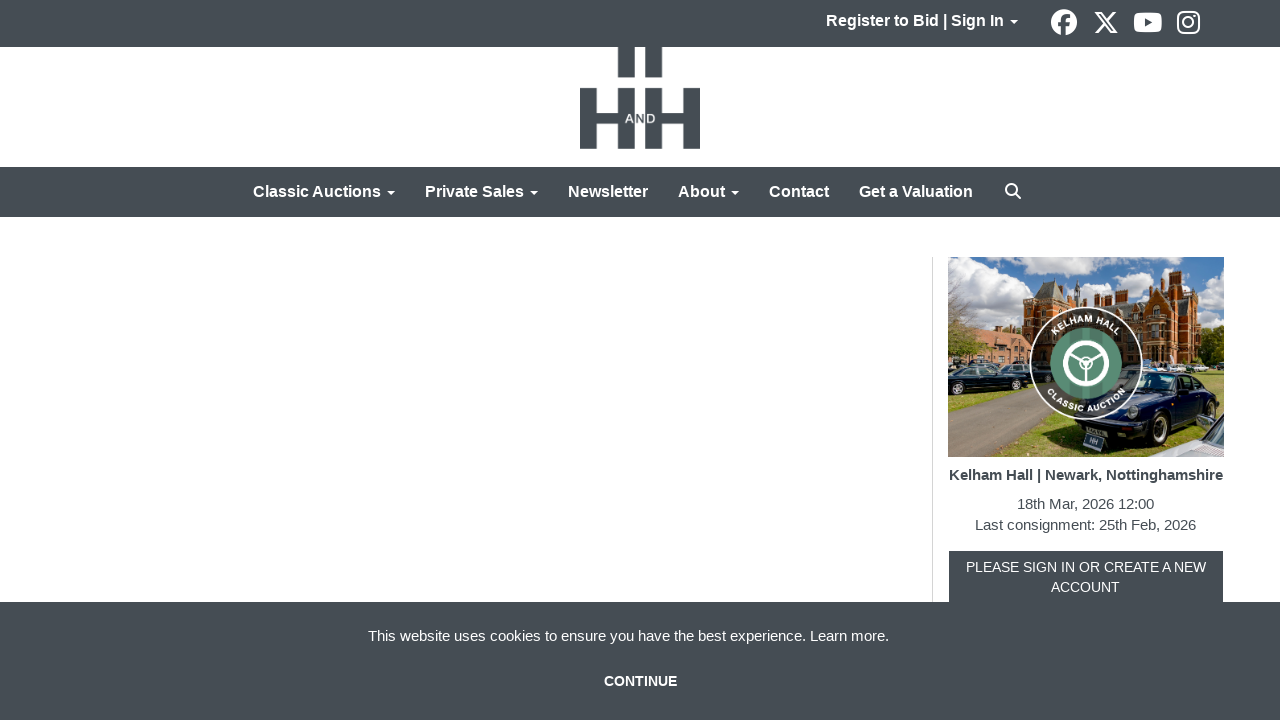

--- FILE ---
content_type: text/html; charset=utf-8
request_url: https://www.handh.co.uk/news-item/turning-the-page-a-new-chapter-for-hh-classics/?pc=342&au=531
body_size: 11331
content:
<!DOCTYPE html>
            
                <html lang="en">
            
<head>
    <meta charset="utf-8">
    <meta http-equiv="X-UA-Compatible" content="IE=edge">
    <meta name="viewport" content="width=device-width, initial-scale=1">
    

    <meta name="description">
    






    <title>News Item</title>

    
    <link rel="preload" href="/Content/webfonts/fa-light-300.woff2" as="font" crossorigin="anonymous" type="font/woff2">
    <link rel="preload" href="/Content/webfonts/fa-solid-900.woff2" as="font" crossorigin="anonymous" type="font/woff2">

    <link href="/css?v=eM3UDVICH-Ycd74S_UG2m-qKc9CZ3C7puI49PWdfYkg1" rel="stylesheet"/>

    <link rel="preload" href="/css-defer?v=lamPCj0OGbiH2dgjoAufO6YXZAEETGvows_KCeuNpMc1" as="style" onload="this.onload=null;this.rel='stylesheet'"><noscript><link rel="stylesheet" href="/css-defer?v=lamPCj0OGbiH2dgjoAufO6YXZAEETGvows_KCeuNpMc1"></noscript>


    <link href="/css/1.css" rel="stylesheet">
    

    
            <!--[if lt IE 9]> <script src="~/Scripts/html5shiv.min.js"></script> <script src="~/Scripts/respond.min.js"></script> <![endif]-->
    
        <link rel="shortcut icon" href="/CMS/Favicon/ico"><link rel="apple-touch-icon" sizes="57x57" href="/CMS/Favicon/57"><link rel="apple-touch-icon" sizes="60x60" href="/CMS/Favicon/60"><link rel="apple-touch-icon" sizes="72x72" href="/CMS/Favicon/72"><link rel="apple-touch-icon" sizes="76x76" href="/CMS/Favicon/76"><link rel="icon" type="image/png" href="/CMS/Favicon/16" sizes="16x16"><link rel="icon" type="image/png" href="/CMS/Favicon/32" sizes="32x32"><link rel="manifest" href="/CMS/Favicon/manifest"><meta name="msapplication-TileColor" content="#da532c"><meta name="msapplication-config" content="/CMS/Favicon/browserconfig"><meta name="theme-color" content="#ffffff">    <script type='text/javascript' href='//widget.trustpilot.com/bootstrap/v5/tp.widget.bootstrap.min.js' async></script>
<script></script>

<!-- Google tag (gtag.js) -->
<script async src="https://www.googletagmanager.com/gtag/js?id=G-QXM7Z00NMZ"></script>
<script>
  window.dataLayer = window.dataLayer || [];
  function gtag(){dataLayer.push(arguments);}
  gtag(‘js’, new Date());
  gtag(‘config’, ‘G-QXM7Z00NMZ’);
</script>                <script defer type="text/javascript">
                

(function(w,d,s,l,i){w[l]=w[l]||[];w[l].push({'gtm.start':
new Date().getTime(),event:'gtm.js'});var f=d.getElementsByTagName(s)[0],
j=d.createElement(s),dl=l!='dataLayer'?'&l='+l:'';j.async=true;j.src=
'https://www.googletagmanager.com/gtm.js?id='+i+dl;f.parentNode.insertBefore(j,f);
})(window,document,'script','dataLayer','GTM-N3ZHTGJ');



    (function(h,o,t,j,a,r){
        h.hj=h.hj||function(){(h.hj.q=h.hj.q||[]).push(arguments)};
        h._hjSettings={hjid:1974666,hjsv:6};
        a=o.getElementsByTagName('head')[0];
        r=o.createElement('script');r.async=1;
        r.src=t+h._hjSettings.hjid+j+h._hjSettings.hjsv;
        a.appendChild(r);
    })(window,document,'https://static.hotjar.com/c/hotjar-','.js?sv=');



            </script>
                <script type="text/javascript">
            var CaptchaCallback = function () {
                $(".g-recaptcha").each(function () {
                    var wid = grecaptcha.render($(this).prop("id"), { 'sitekey': $(this).data("sitekey") });
                    $(this).data('recaptcha-widget-id', wid);
                });
            };
        </script>
            <script async defer src='https://js.hcaptcha.com/1/api.js'></script>
    
        

    <script src="/js?v=v8jn8AJm7lgnFkuGJ4MjwhILQ7mQJMBQ1Qu3124uU9c1"></script>

    <script src="/js-defer?v=LMRhFkHxEKNntcILkv31_g-AgPU2ZfhEoL4LDEDfutQ1" defer></script>

</head>

<body style="padding-top: 217px;">


    <!-- Google Tag Manager (noscript) -->
<noscript><iframe src="https://www.googletagmanager.com/ns.html?id=GTM-N3ZHTGJ"
height="0" width="0" style="display:none;visibility:hidden"></iframe></noscript>
<!-- End Google Tag Manager (noscript) -->  
<script src="//code.tidio.co/8wmtkiusqra70ilcg1eubugthmbtfsrj.js"></script>

    <header>

    <nav style="z-index: 1040;" class="navbar navbar-inverse navbar-top border-top navbar-fixed-top hidden-xs">
        <div class="container">
            <button id="bm-t-toggle" type="button" class="navbar-toggle collapsed hidden-xs" data-toggle="collapse" data-target="#navbar-top" aria-expanded="false" aria-controls="navbar">
                <div id="bm-t-b">
                    <span class="sr-only">Toggle navigation</span>
                    <span class="icon-bar"></span>
                    <span class="icon-bar"></span>
                    <span class="icon-bar"></span>
                </div>
                <div id="bm-t-c" class="hidden">
                    <span class="fal fa-close"></span>
                </div>
            </button>
            <div id="navbar-top" class="navbar-collapse collapse">
            <ul class="nav navbar-nav pull-right">
                                <li class="dropdown  ">
                                    <a href="#" class="dropdown-toggle" data-toggle="dropdown" role="button" aria-expanded="false">
Register to Bid | Sign In                                        <span class="caret"></span>
                                    </a>

                                    <ul class="dropdown-menu " role="menu" style="">
                                                <li class="">
                                                        <a href="/account/register?returnurl=https%3a%2f%2fwww.handh.co.uk%3a443%2fnews-item%2fturning-the-page-a-new-chapter-for-hh-classics%2f%3fpc%3d342%26au%3d531">
Register to Bid                                                        </a>

                                                </li>
                                                <li class="">
                                                        <a href="/account/register?returnurl=https%3a%2f%2fwww.handh.co.uk%3a443%2fnews-item%2fturning-the-page-a-new-chapter-for-hh-classics%2f%3fpc%3d342%26au%3d531">
Sign In                                                        </a>

                                                </li>
                                    </ul>
                                </li>
                            <li class="top">

<div class="socialmedialinks">

        <a href="https://www.facebook.com/HHClassicsLtd/" title="Go to our facebook page" target="_blank"><i class="fa fa-facebook-official fa-fw"></i></a>
            <a href="https://twitter.com/handhclassics" title="Go to our page on X" target="_blank"><i class="fa-brands fa-x-twitter fa-fw" style="font-size:26px; margin-top:-2px;"></i></a>
                        <a href="https://www.youtube.com/user/HandHAuctions" title="Go to our youtube page" target="_blank"><i class="fa fa-youtube fa-fw"></i></a>
                    <a href="https://www.instagram.com/handhclassics/" title="Go to our instagram page" target="_blank"><i class="fa fa-instagram fa-fw"></i></a>
                
</div></li>
            </ul>
            </div>
        </div>
    </nav>
        



    <nav class="navbar navbar-brand navbar-brand-fullwidth  top-nav-above navbar-fixed-top" style="background-color: #ffffff">
            <div class="container  navbar-center">
                <a class="navbar-brand navbar-brand-fullwidth" href="/">
                    <img src="https://handh.blob.core.windows.net/main/logo-h-and-h.png" alt="H&amp;H | Auctioneers of classic &amp; collector motorcars and motorcycles" class="main-logo pull-left" style="max-height: 120px; height:120px;" />
                        <div class="alt-logo pull-left" style="height: 75; display: none;">
                            <img src="https://handh.blob.core.windows.net/main/logo-h-and-h.png" alt="H&amp;H | Auctioneers of classic &amp; collector motorcars and motorcycles" style="max-height: 75px;" />
                        </div>
                </a>
            </div>
    </nav>
    <div class="clearfix"></div>

<nav class="navbar navbar-default navbar-primary  top-nav-and-logo-above logo-above  navbar-fixed-top">
    <div class="container">
        <div class="navbar-header  navbar-center">
            <button id="bm-p-toggle" type="button" class="navbar-toggle collapsed" data-toggle="collapse" data-target="#navbar-primary" aria-expanded="false" aria-controls="navbar">
                <div id="bm-p-b">
                    <span class="sr-only">Toggle navigation</span>
                    <span class="icon-bar"></span>
                    <span class="icon-bar"></span>
                    <span class="icon-bar"></span>
                </div>
                <div id="bm-p-c" class="hidden">
                    <span class="fal fa-close"></span>
                </div>
            </button>

                <button type="button" class="navbar-toggle collapsed search-navbar" data-toggle="collapse" data-target="#navbar-search" aria-expanded="false" aria-controls="navbar">
                    <i class="fa fa-search fa-fw"></i>
                </button>



                <div id="navbar-search" class="navbar-collapse collapse" aria-expanded="false">
                    <ul class="nav navbar-nav" style="margin-top: 3px;" role="menu">
                        <li>
                            <div class="input-group">
                                <input type="text" class="form-control search-st" placeholder="Search our lots by keyword or lot number" data-url="/auction/search" />
                                <span class="input-group-btn search-btn-st"><a href="#" class="btn">Search</a></span>
                            </div>
                        </li>
                    </ul>
                </div>

        </div>

        <div id="navbar-primary" class="navbar-collapse collapse navbar-logo-center text-center">

            <ul class="nav navbar-nav">
                                <li data-cy="nav-bar-headers" class="dropdown ">
                                    <a href="#" class="dropdown-toggle" data-toggle="dropdown" role="button" aria-expanded="false">
Classic Auctions                                        <span class="caret"></span>
                                    </a>

                                    <ul data-cy="nav-bar-dropdowns" class="dropdown-menu  " role="menu" style="">
                                                <li class="">
                                                        <a href="/auction-calendar">
Upcoming Auctions                                                        </a>
                                                </li>
                                                <li class="">
                                                        <a href="/auction-results/?st=38&amp;st=39">
Auction Results                                                        </a>
                                                </li>
                                                <li class="">
                                                        <a href="/account/register?returnurl=https%3a%2f%2fwww.handh.co.uk%3a443%2fnews-item%2fturning-the-page-a-new-chapter-for-hh-classics%2f%3fpc%3d342%26au%3d531">
Register to Bid                                                        </a>
                                                </li>
                                                <li class="">
                                                        <a href="/consign">
Get a Valuation                                                        </a>
                                                </li>
                                                <li class="">
                                                        <a href="/buy-a-catalogue">
Buy A Catalogue                                                        </a>
                                                </li>
                                                <li class="">
                                                        <a href="/how-to-register">
How to Bid                                                        </a>
                                                </li>
                                                <li class="">
                                                        <a href="/auctions/buying-at-auction">
Buying at Auction                                                        </a>
                                                </li>
                                                <li class="">
                                                        <a href="/auctions/selling-at-auction">
Selling at Auction                                                        </a>
                                                </li>
                                                <li class="">
                                                        <a href="/auctions/venues">
Auction Venues                                                        </a>
                                                </li>
                                                <li class="">
                                                        <a href="/insurance">
Get an Insurance Quote                                                        </a>
                                                </li>
                                                <li class="">
                                                        <a href="/classic-auctions">
About Classic Auctions                                                        </a>
                                                </li>
                                    </ul>
                                </li>
                                <li data-cy="nav-bar-headers" class="dropdown ">
                                    <a href="#" class="dropdown-toggle" data-toggle="dropdown" role="button" aria-expanded="false">
Private Sales                                        <span class="caret"></span>
                                    </a>

                                    <ul data-cy="nav-bar-dropdowns" class="dropdown-menu  " role="menu" style="">
                                                <li class="">
                                                        <a href="/private-sales/vehicles-for-sale">
Vehicles For Sale                                                        </a>
                                                </li>
                                                <li class="">
                                                        <a href="/private-sales/vehicles-in-demand">
Vehicles Wanted                                                        </a>
                                                </li>
                                                <li class="">
                                                        <a href="/private-sales/showroom">
Our Showroom                                                        </a>
                                                </li>
                                    </ul>
                                </li>
                                <li >
                                    <a href="/news-and-videos" >
Newsletter                                    </a>
                                </li>
                                <li data-cy="nav-bar-headers" class="dropdown ">
                                    <a href="#" class="dropdown-toggle" data-toggle="dropdown" role="button" aria-expanded="false">
About                                        <span class="caret"></span>
                                    </a>

                                    <ul data-cy="nav-bar-dropdowns" class="dropdown-menu  " role="menu" style="">
                                                <li class="">
                                                        <a href="/about-us">
About H&amp;H Classics                                                        </a>
                                                </li>
                                                <li class="">
                                                        <a href="/about-us/meet-the-team">
Our Team                                                        </a>
                                                </li>
                                                <li class="">
                                                        <a href="/about-us/services">
Our Services                                                        </a>
                                                </li>
                                                <li class="">
                                                        <a href="/insurance">
Classic Insurance                                                        </a>
                                                </li>
                                                <li class="">
                                                        <a href="/about-us/our-global-reach">
Our Global Reach                                                        </a>
                                                </li>
                                                <li class="">
                                                        <a href="/about-us/testimonials">
Testimonials                                                        </a>
                                                </li>
                                                <li class="">
                                                        <a href="/about-us/careers">
Careers                                                        </a>
                                                </li>
                                                <li class="">
                                                        <a href="/frequently-asked-questions">
FAQs                                                        </a>
                                                </li>
                                    </ul>
                                </li>
                                <li >
                                    <a href="/contact" >
Contact                                    </a>
                                </li>
                                <li >
                                    <a href="/consign" >
Get a Valuation                                    </a>
                                </li>
                                <li class="dropdown search-dropdown hidden-xs">
                                    <a href="#" class="dropdown-toggle" data-toggle="dropdown" role="button" aria-expanded="false"><i class="fa fa-search fa-fw"></i></a>
                                    <ul class="dropdown-menu search-dropdown dropdown-below" role="menu">
                                        <li class="">
                                            <div class="input-group">
                                                <input type="text" class="form-control search-st" placeholder="Search our lots by keyword or lot number" data-url="/auction/search" />
                                                <span class="input-group-btn search-btn-st"><a href="#" class="btn">Search</a></span>
                                            </div>
                                        </li>
                                    </ul>
                                </li>



                                <li class="visible-collapse dropdown  ">
                                    <a href="#" class="dropdown-toggle" data-toggle="dropdown" role="button" aria-expanded="false">
Register to Bid | Sign In                                        <span class="caret"></span>
                                    </a>

                                    <ul class="dropdown-menu " role="menu" style="">
                                            <li class="">
                                                    <a href="/account/register">
Register to Bid                                                    </a>

                                            </li>
                                            <li class="">
                                                    <a href="/account/register">
Sign In                                                    </a>

                                            </li>
                                    </ul>
                                </li>
                            <li class="top visible-collapse">

<div class="socialmedialinks">

        <a href="https://www.facebook.com/HHClassicsLtd/" title="Go to our facebook page" target="_blank"><i class="fa fa-facebook-official fa-fw"></i></a>
            <a href="https://twitter.com/handhclassics" title="Go to our page on X" target="_blank"><i class="fa-brands fa-x-twitter fa-fw" style="font-size:26px; margin-top:-2px;"></i></a>
                        <a href="https://www.youtube.com/user/HandHAuctions" title="Go to our youtube page" target="_blank"><i class="fa fa-youtube fa-fw"></i></a>
                    <a href="https://www.instagram.com/handhclassics/" title="Go to our instagram page" target="_blank"><i class="fa fa-instagram fa-fw"></i></a>
                
</div></li>
            </ul>

        </div>
    </div>
</nav>

    <div class="clearfix"></div>
    </header>
    







<script src="/Language/CommonJavascriptTranslations"></script>






        <style>
            @media(min-width: 992px)
            {
                 #PR_68 .row.two-columns > div:first-child {
                     border-right: 1px solid #d4d4d4;
                 }
                #PR_68 .row.two-columns > div:last-child {
                    border-left: 1px solid #d4d4d4;
                    margin-left: -1px;
                }
            }
        </style>
    <div id="PR_68" class="container c-content " data-pt="40" style=" background-color: rgba(0,0,0,0); padding-top: 40px; padding-bottom: 60px;" >
        <div class="row two-columns">
            <div class="col-md-9">
                <div>


                </div>
            </div>
            <div class="col-md-3">
                <div>


    <div class="block">
                                            <style>
                #ua_143 .upcoming-auction-image {
                    height: 200px;
                }
                #ua_143 .upcoming-auction-text {
                    height: calc(100% - 200px);
                }
            </style>
                
        <div id="ua_143" class="upcoming-auctions ">
                                    <div class='upcoming-auction-item text-center'><a href='/auction/search?au=558' >                    <div class="upcoming-auction-image text-center">
                        <img src="https://handh.blob.core.windows.net/main/Thumbnails (1).png" alt="Kelham Hall | Newark, Nottinghamshire" />
                    </div>
</a>                <div class="upcoming-auction-text text-center">
<a href='/auction/search?au=558'>                    <H6 class='top'>Kelham Hall | Newark, Nottinghamshire</H6>
                    <div class="bottom text-center">
                            <span class="ua-date">
18th Mar, 2026 12:00                            </span>
                                                    <span class="ua-cons">
                                <br />
                                Last consignment: 25th Feb, 2026
                            </span>
                        
                        </a>                                                                        
                        <div class="clearfix"></div>

                            <div class="col-xs-12" style="margin-top: 15px; padding-left: 0; padding-right: 0;">
                                <a href="#BidLive" data-id="558" data-ispre="1" data-session="632" class="btn btn-alt btn-livebid-nl" style="padding: 6px 0;width: 100%;" target="_blank">PLEASE SIGN IN OR CREATE A NEW ACCOUNT</a>
                            </div>
                        <div>
                                        <div class="btnup col-xs-6" style="margin-top: 15px;">
                                            <a href="/auction/search?au=558" class="btn -" style="padding: 6px 0;width: 100%;">View</a>
                                        </div>
                                        <div class="btnup col-xs-6" style="margin-top: 15px;">
                                            <a href="#RemindMe" class="btn btn-alt btn-remindme" style="padding: 6px 0;width: 100%;" data-user="0" data-auction="558" data-ga-cat="remind_me" data-ga-act="submit" data-ga-lbl="/auction-calendar/#RemindMe">Remind me</a>
                                        </div>
                                                    </div>
                        <div class="clearfix"></div>
                    </div>
                </div>
</a></div><div class='upcoming-auction-item text-center'><a href='/auction/search?au=559' >                    <div class="upcoming-auction-image text-center">
                        <img src="https://handh.blob.core.windows.net/main/Auction-image-NMM-20230522.jpg" alt="National Motorcycle Museum | Solihull, West Midlands" />
                    </div>
</a>                <div class="upcoming-auction-text text-center">
<a href='/auction/search?au=559'>                    <H6 class='top'>National Motorcycle Museum | Solihull, West Midlands</H6>
                    <div class="bottom text-center">
                            <span class="ua-date">
25th Mar, 2026 10:00                            </span>
                                                    <span class="ua-cons">
                                <br />
                                Last consignment: 4th Mar, 2026
                            </span>
                        
                        </a>                                                                        
                        <div class="clearfix"></div>

                            <div class="col-xs-12" style="margin-top: 15px; padding-left: 0; padding-right: 0;">
                                <a href="#BidLive" data-id="559" data-ispre="1" data-session="633" class="btn btn-alt btn-livebid-nl" style="padding: 6px 0;width: 100%;" target="_blank">PLEASE SIGN IN OR CREATE A NEW ACCOUNT</a>
                            </div>
                        <div>
                                        <div class="btnup col-xs-6" style="margin-top: 15px;">
                                            <a href="/auction/search?au=559" class="btn -" style="padding: 6px 0;width: 100%;">View</a>
                                        </div>
                                        <div class="btnup col-xs-6" style="margin-top: 15px;">
                                            <a href="#RemindMe" class="btn btn-alt btn-remindme" style="padding: 6px 0;width: 100%;" data-user="0" data-auction="559" data-ga-cat="remind_me" data-ga-act="submit" data-ga-lbl="/auction-calendar/#RemindMe">Remind me</a>
                                        </div>
                                                    </div>
                        <div class="clearfix"></div>
                    </div>
                </div>
</a></div><div class='upcoming-auction-item text-center'><a href='/auction/search?au=561' >                    <div class="upcoming-auction-image text-center">
                        <img src="https://handh.blob.core.windows.net/auction-banners/PG Featured venue image.jpg" alt="Pavilion Gardens | Buxton, Derbyshire" />
                    </div>
</a>                <div class="upcoming-auction-text text-center">
<a href='/auction/search?au=561'>                    <H6 class='top'>Pavilion Gardens | Buxton, Derbyshire</H6>
                    <div class="bottom text-center">
                            <span class="ua-date">
29th Apr, 2026 12:00                            </span>
                                                    <span class="ua-cons">
                                <br />
                                Last consignment: 8th Apr, 2026
                            </span>
                        
                        </a>                                                                        
                        <div class="clearfix"></div>

                        <div>
                                        <div class="btnup col-xs-6" style="margin-top: 15px;">
                                            <a href="/auction/search?au=561" class="btn -" style="padding: 6px 0;width: 100%;">View</a>
                                        </div>
                                        <div class="btnup col-xs-6" style="margin-top: 15px;">
                                            <a href="#RemindMe" class="btn btn-alt btn-remindme" style="padding: 6px 0;width: 100%;" data-user="0" data-auction="561" data-ga-cat="remind_me" data-ga-act="submit" data-ga-lbl="/auction-calendar/#RemindMe">Remind me</a>
                                        </div>
                                                    </div>
                        <div class="clearfix"></div>
                    </div>
                </div>
</a></div>                        
            <div class="clearfix"></div>
        </div>

        <div class="clearfix"></div>
    </div>
    <div class="remindme-modal" style="display: none;" data-button-text="Remind me about this sale">
        <p>Please enter your email address below, we will send you a notification email when viewing is available.</p><br />
        <div class="form-group">
            <label class="col-xs-4 control-label required">Email address</label>
            <div class="col-xs-8">
                <input type="email" class="form-control new-email" />
                <span class="field-validation-error new-validation new-email-validation" style="display: none;"></span>
            </div>
        </div>
        <div class="clearfix">&nbsp;</div>
    </div>
    <script type="text/javascript">

        var RegisterNotLoggedInText = "To register for bidding, you must be signed into your acount";
        var RegisterButtonTextNotLoggedIn = "PLEASE SIGN IN OR CREATE A NEW ACCOUNT";
        var RegisterPopupNotLoggedIn = "To register for bidding, you must be signed into your acount";
        var RegisterPopupButtonNotLoggedIn = "Sign in / Create account";
        var RegisterButtonUrlNotLoggedIn = "/account/register/?returnUrl=https%3A%2F%2Fwww.handh.co.uk%2Fnews-item%2Fturning-the-page-a-new-chapter-for-hh-classics%2F%3Fpc%3D342%26au%3D531";
        var RegisterSuccessfulMessage = "Thank you - you are now registered for this auction.";

            </script>
                </div>
            </div>
        </div>
    </div>
    <div class="clearfix"></div>







<footer>
    <div class="footer">
        <div class="block">
            <div class="container">
                <div class="row">
                        <div class="col-sm-3">
                            <p> </p><h5><strong>H&amp;H Classics</strong></h5><hr /><p>Cinnamon House<br />Cinnamon Park<br />Cheshire WA2 0XP                          <br /><strong><a href="tel:441925210035">+44 (0)1925 210035</a> </strong><br /><strong><img src="https://handh.blob.core.windows.net/main/icon-results.png" alt="" width="34" height="34" /> <a href="/contact">Contact Us</a></strong></p><h5><strong><br />Account &amp; Bidding</strong></h5><hr /><p><strong><a href="/account/register">Sign In</a></strong><br /><strong><a href="/account/makepayment">Make a Payment</a></strong><br /><strong><a href="https://handh.blob.core.windows.net/main/HandH-Telephone-Bidding-Form-20230714.pdf" target="_blank" rel="noopener noreferrer">Telephone Bid Form</a></strong></p><p> </p><p>H&amp;H Classics is proud to support</p><p><a href="https://www.eastcheshirehospice.org.uk/" target="_blank" rel="noopener noreferrer"><img style="max-width: 200px;" src="https://handh.blob.core.windows.net/main/east-cheshire-hospice.svg" alt="East Cheshire Hospice" width="200" height="68" /></a></p><p> </p>
                                                                                </div>
                        <div class="col-sm-6">
                            <p><a href="https://qualitybusinessawards.co.uk/2024/the-best-auction-house-in-warrington/hh-classics-classic-car-motorbike-auctions"><img style="display: block; margin-left: auto; margin-right: auto;" src="https://handh.blob.core.windows.net/main/2025 Badge V2 - HandH Classics Ltd.png" width="250" height="250" /></a></p><p style="text-align: center;"><strong><a href="/news-and-videos">News</a>  |  <a href="/about-us/">About</a>  |  <a href="/frequently-asked-questions/">FAQs</a>  |  <a href="/contact">Contact</a></strong></p><p style="text-align: center;"> </p><h5 style="text-align: center;"><strong>Get the H&amp;H newsletter</strong></h5><hr /><p style="text-align: center;">Be first to hear about our latest auction consignments of classic &amp; collector motorcars and motorcycles</p>
                            

<script type="text/javascript">
    var Lang_CMS_ThisFileTooLarge = "This file is too large, please upload a file less than [size]MB in size.";
    var Lang_CMS_FileNotAllowed = "File is not allowed, allowed file types are: [allowed_types]";
    var Lang_CMS_PleaseFillFormBelow = "Please fill in the form below"

</script>

<div class="block block-form">
        <div class="">
<form action="/formsubmit/submit/" area="" class="contactUsForm" enctype="multipart/form-data" id="contactUsForm" method="post"><input name="__RequestVerificationToken" type="hidden" value="Dg4C1yVmxoUz2wZ8ZR98xXnN0cjwpHcYAXGAJrqqSO47tWZYbLdRQfZ2aXG4QUJQ_bmurFVy3LrbG2b6Isezulob00DorylVB4OYMOrP9So1" /><input id="PageContent_Id" name="PageContent_Id" type="hidden" value="-2" /><input id="PageContent_ContentId" name="PageContent_ContentId" type="hidden" value="12" /><input data-val="true" data-val-number="The field ConditionReportLotId must be a number." id="ConditionReportLotId" name="ConditionReportLotId" type="hidden" value="" />                <div class="row">
                        <div class="col-sm-6">
                                    <div class="form-group">
                                        <input type="text" id="F_-2_0" name="F_-2_0" class="form-control floatlabel" placeholder="First Name" />
                                        <div id="F_-2_0_Error" class="error text-danger" style="display: none;"></div>
                                    </div>
                        </div>
                        <div class="col-sm-6">
                                    <div class="form-group">
                                        <input type="text" id="F_-2_1" name="F_-2_1" class="form-control floatlabel" placeholder="Surname" />
                                        <div id="F_-2_1_Error" class="error text-danger" style="display: none;"></div>
                                    </div>
                        </div>
                        <div class="col-sm-12">
                                    <div class="form-group">
                                        <input type="text" id="F_-2_2" name="F_-2_2" class="form-control floatlabel" placeholder="Email Address" />
                                        <div id="F_-2_2_Error" class="error text-danger" style="display: none;"></div>
                                    </div>
                        </div>
                        <div class="col-sm-6">
                                    <div class="form-group">
                                        <div class="recaptcha">
                                            <div id="F_-2_3_ReCaptcha" class="h-captcha" data-sitekey="c0e22b5c-ef2e-48ba-9ef6-155c6392602c"></div>
                                            <div id="F_-2_3_Error" class="error text-danger" style="display: none;"></div>
                                        </div>
                                    </div>
                        </div>
                </div>
                <div class="form-group">
                        <input type="submit" class="btn btn-ga" value="Submit" data-cat="Newsletters" data-act="Subscribed" data-lbl="/submitted/" />
                </div>
</form>        </div>
        <div class="clearfix"></div>
            <div class="new-file-upload" style="display: none;">
            <div class="fileinput fileinput-new input-group" data-provides="fileinput">
                <div class="form-control" data-trigger="fileinput"><span class="fileinput-filename"></span></div>
                <span class="input-group-addon btn btn-file" style="border-radius: 0;"><span class="fileinput-new">Select file</span><span class="fileinput-exists">Change</span><input type="file" name="UploadedFiles" data-maxsize="" accept=""></span>
                <a href="#" class="input-group-addon btn remove-file" data-dismiss="fileinput">Remove</a>
            </div>
        </div>
</div>
<script type="text/javascript">
    var formUploadMaxFiles = parseInt("5");
    $(document).ready(function () {
/**/
    });
</script>                                                    </div>
                        <div class="col-sm-3">
                            <p style="text-align: right;"> </p><h5 style="text-align: right;"><strong><a href="/auction-calendar">Auctions</a></strong></h5><hr /><p style="text-align: right;"><strong><a href="/auction-calendar/?st=38&amp;st=39">Auction Calendar</a></strong><br /><strong><a href="/auction-results/?st=38&amp;st=39">Auction Results</a></strong><br /><strong><a href="/consign">Enter Your Classic</a></strong><br /> <strong><a href="https://issuu.com/handhclassics/docs/handh-welcome-booklet-20231215?fr=sYjkxNTYzMTE1NDY" target="_blank" rel="noopener noreferrer">Browse the H&amp;H Welcome Pack</a></strong></p><p style="text-align: right;"> </p><h5 style="text-align: right;"><strong><a href="/private-sales/vehicles-for-sale">Private Sales</a></strong></h5><hr /><p style="text-align: right;"><strong><a href="/private-sales/vehicles-for-sale">Vehicles For Sale</a></strong><br /><strong><a href="/private-sales/vehicles-in-demand">Vehicles Wanted</a></strong><br /><strong><a href="/private-sales/showroom">Our Showroom</a></strong></p><p> <br /><br /></p><p><a href="https://www.classicauctionreview.co.uk/"><img style="float: right;" src="https://handh.blob.core.windows.net/main/CARlogo.jpg" alt="" width="202" height="46" /></a></p><p> </p><p> </p><p><img style="float: right;" src="https://handh.blob.core.windows.net/icons/sofaa-logo-no-text.jpeg" alt="" width="200" height="107" /></p>
                                                                                </div>
                </div>
            </div>
        </div>
        <div class="copyright">
<p style="text-align: center;"><a href="/terms-and-conditions">Terms and Conditions</a>   <a href="/privacy-policy">Privacy Policy</a>   <a href="/cookie-policy">Cookie Policy</a></p>            <center><a href="https://www.Bidpath.com" target="_blank">Empowered by Bidpath</a></center> <!-- Regulatory GoAuction Logo (Allows for editing in Settings)-->
            <div class="clearfix"></div>
        </div>
    </div>
</footer>    

<form action="/account/logoff/" class="navbar-right" id="logoutForm" method="post"><input name="__RequestVerificationToken" type="hidden" value="ltDalnEE4Wmlb30aSazWXvqhIwUK7qnuhMf_LdYwso8AWaSHm7pPmyK888VgcR-3nUvq3kVB3DGof-bvvxdrTZiN-bx6wXphuhvNVdv8lZc1" /></form>



    <script type="text/javascript">
        $(document).ready(function () {


            if (typeof timedBidEndTime != "undefined" && !$.isEmptyObject(timedBidEndTime)) {
                RegisterForMultipleTimedBiddingLotUpdates(-1, Object.keys(timedBidEndTime), 'ee5c51ee6d68b18aafaebf90641ad116e9a97d61');
                UpdateTimedBidTimeRemaining();
                tbCountDown = setInterval(function () {
                    UpdateTimedBidTimeRemaining();
                }, 1000);
            }


                $(document).euCookieLawPopup().init({
                    popupPosition: "bottom",
                    colorStyle: "default",
                    agreementExpiresInDays: 365,
                    autoAcceptCookiePolicy: false,
                    htmlMarkup: null,
                    popupText: '<p>This website uses cookies to ensure you have the best experience. <a href="/cookie-policy/" target="_blank" rel="noopener noreferrer">Learn more</a>. </p>',
                    buttonContinueTitle: 'CONTINUE'
                });
                    });
    </script>

        <script type="text/javascript">
            var navHasAlt = true;
            var navHTnOnS = false;
            var navTn = true;
            var navTh = 47;
            var navLh = 120;
            var navLih = 120;
            var navHb = 0;
            var navLhOnS = 75;
            var navMainPad = 217;
            var navPadAlt = 217;
            var navTopPad = 0;
            var navTopPadOnS = -22;
            var startAtTop = false;
            var navBB = 0;
        </script>


        <div id="issuulinkModal" class="modal fade">
            <div class="modal-dialog" style="width: 90vw; height: 90vh;">
                <div class="modal-content" style="width: 100%; height: 100%;">
                    <div class="modal-header">
                        <span class="title"></span>
                        <button type="button" class="close" data-dismiss="modal" aria-hidden="true" style="font-size: 32px; margin-top: -6px;">&times;</button>
                    </div>
                    <div class="modal-body" style="padding: 0; width: 100%; height: 100%;">
                        <iframe src="" style="border: none; width: 100%; height: 100%; opacity: 1; visibility: visible;" frameborder="0" allowfullscreen kwframeid="1"></iframe>
                    </div>
                </div>
            </div>
        </div>
<script src="/bundles/issuulink?v=kKpAY8IDqhQTtlTlanp6E4y2Y8c51hiMNpfDeGTiCws1" defer></script>
        <script type="text/javascript">
            var IssuuUsername="handhclassics";
        </script>


<script>
        var SETTINGSHELPER_DATEFORMAT = "dd/mm/yy";
        $.datepicker.regional['custom'] = { closeText: 'Done', prevText: 'Prev', nextText: 'Next', currentText: 'Today', monthNames: ['January','February','March','April','May','June','July','August','September','October','November','December'], monthNamesShort: ['Jan','Feb','Mar','Apr','May','Jun','Jul','Aug','Sep','Oct','Nov','Dec'], dayNames: ['Sunday','Monday','Tuesday','Wednesday','Thursday','Friday','Saturday'], dayNamesShort: ['Sun','Mon','Tue','Wed','Thu','Fri','Sat'], dayNamesMin: ['Su','Mo','Tu','We','Th','Fr','Sa'], weekHeader: 'Wk' };
        $.datepicker.setDefaults($.datepicker.regional['custom']);
    </script>
</body>
</html>


--- FILE ---
content_type: text/javascript; charset=utf-8
request_url: https://www.handh.co.uk/bundles/issuulink?v=kKpAY8IDqhQTtlTlanp6E4y2Y8c51hiMNpfDeGTiCws1
body_size: 576
content:
$(document).ready(function(){$(".issuu-link").click(function(n){var i,r,t;if(n.preventDefault(),typeof IssuuUsername!="undefined"&&IssuuUsername.length)if(i=$(this)[0].getAttribute("href"),document.documentElement.clientWidth<=600)t="https://issuu.com/"+encodeURIComponent(IssuuUsername)+"/docs/"+encodeURIComponent(i)+"/1?ff",window.open(t,"_blank");else{r=$(this).data("title")?$(this).data("title"):"&nbsp;";t="https://e.issuu.com/embed.html?u="+encodeURIComponent(IssuuUsername)+"&d="+encodeURIComponent(i)+"&p=1";$("#issuulinkModal").modal("show");$("#issuulinkModal").on("hide.bs.modal",function(){$(this).find("iframe").attr("src","").empty();$(this).find(".title").text("");$("#issuulinkModal").data("bs.modal",null)});$("#issuulinkModal").on("show.bs.modal",function(){$(this).find("iframe").attr("src",t);$(this).find(".title").html(r)}).modal("show")}})})